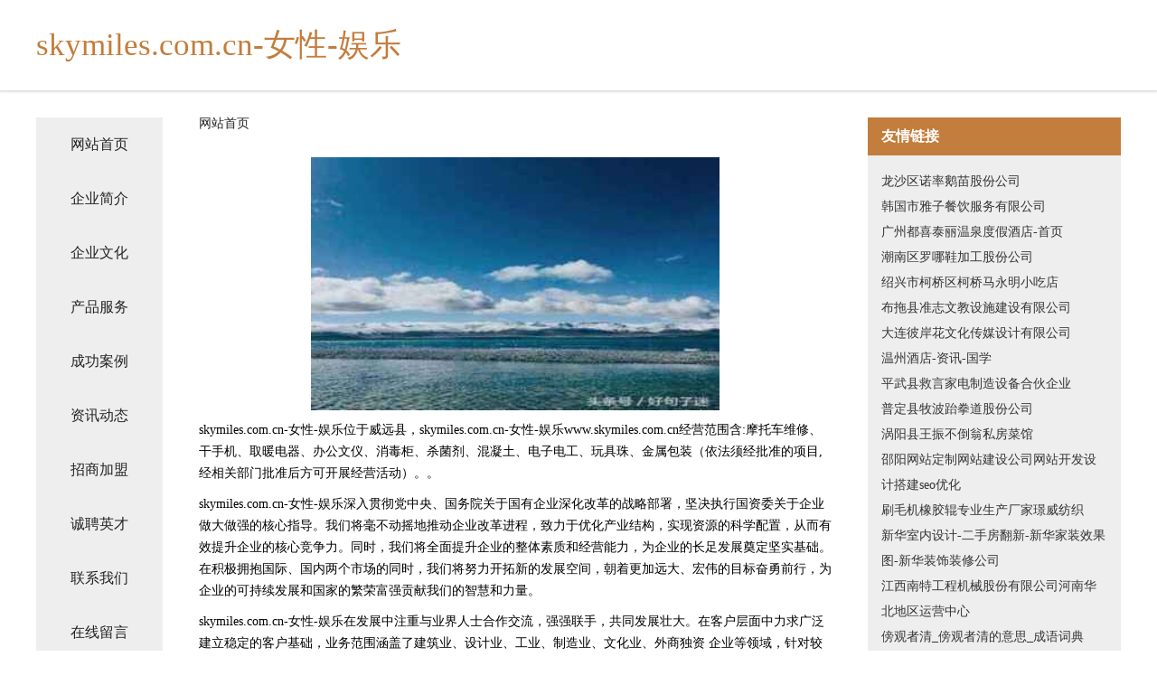

--- FILE ---
content_type: text/html
request_url: http://www.skymiles.com.cn/
body_size: 4358
content:
<!DOCTYPE html>
<html>
	<head>
	<meta charset="utf-8" />
	<title>skymiles.com.cn-女性-娱乐</title>
	<meta name="keywords" content="skymiles.com.cn-女性-娱乐,www.skymiles.com.cn,金属包装" />
	<meta name="description" content="skymiles.com.cn-女性-娱乐www.skymiles.com.cn经营范围含:摩托车维修、干手机、取暖电器、办公文仪、消毒柜、杀菌剂、混凝土、电子电工、玩具珠、金属包装（依法须经批准的项目,经相关部门批准后方可开展经营活动）。" />
	<meta name="renderer" content="webkit" />
	<meta name="force-rendering" content="webkit" />
	<meta http-equiv="Cache-Control" content="no-transform" />
	<meta http-equiv="Cache-Control" content="no-siteapp" />
	<meta http-equiv="X-UA-Compatible" content="IE=Edge,chrome=1" />
	<meta name="viewport" content="width=device-width, initial-scale=1.0, user-scalable=0, minimum-scale=1.0, maximum-scale=1.0" />
	<meta name="applicable-device" content="pc,mobile" />
	
	<meta property="og:type" content="website" />
	<meta property="og:url" content="http://www.skymiles.com.cn/" />
	<meta property="og:site_name" content="skymiles.com.cn-女性-娱乐" />
	<meta property="og:title" content="skymiles.com.cn-女性-娱乐" />
	<meta property="og:keywords" content="skymiles.com.cn-女性-娱乐,www.skymiles.com.cn,金属包装" />
	<meta property="og:description" content="skymiles.com.cn-女性-娱乐www.skymiles.com.cn经营范围含:摩托车维修、干手机、取暖电器、办公文仪、消毒柜、杀菌剂、混凝土、电子电工、玩具珠、金属包装（依法须经批准的项目,经相关部门批准后方可开展经营活动）。" />
	<link rel="stylesheet" href="/public/css/css5.css" type="text/css" />
	
	</head>
	<body>
		 
<div class="fiexd-head">
			<div class="container">
				<h1 class="title">skymiles.com.cn-女性-娱乐</h1>
			</div>
		</div>
		<div class="divide"></div>
		<div class="pr">
			<div class="container content">
				<div class="navigation-box">
					<a href="http://www.skymiles.com.cn/index.html">网站首页</a>
					<a href="http://www.skymiles.com.cn/about.html">企业简介</a>
					<a href="http://www.skymiles.com.cn/culture.html">企业文化</a>
					<a href="http://www.skymiles.com.cn/service.html">产品服务</a>
					<a href="http://www.skymiles.com.cn/case.html">成功案例</a>
					<a href="http://www.skymiles.com.cn/news.html">资讯动态</a>
					<a href="http://www.skymiles.com.cn/join.html">招商加盟</a>
					<a href="http://www.skymiles.com.cn/job.html">诚聘英才</a>
					<a href="http://www.skymiles.com.cn/contact.html">联系我们</a>
					<a href="http://www.skymiles.com.cn/feedback.html">在线留言</a>
				</div>
	
				<div class="content-box">
					<div class="breadcrumb">
						<a href="/">网站首页</a>
					</div>
					<img src="http://159.75.118.80:1668/pic/11611.jpg" class="cont-image">
					<span>skymiles.com.cn-女性-娱乐位于威远县，skymiles.com.cn-女性-娱乐www.skymiles.com.cn经营范围含:摩托车维修、干手机、取暖电器、办公文仪、消毒柜、杀菌剂、混凝土、电子电工、玩具珠、金属包装（依法须经批准的项目,经相关部门批准后方可开展经营活动）。。</span>
					<span>skymiles.com.cn-女性-娱乐深入贯彻党中央、国务院关于国有企业深化改革的战略部署，坚决执行国资委关于企业做大做强的核心指导。我们将毫不动摇地推动企业改革进程，致力于优化产业结构，实现资源的科学配置，从而有效提升企业的核心竞争力。同时，我们将全面提升企业的整体素质和经营能力，为企业的长足发展奠定坚实基础。在积极拥抱国际、国内两个市场的同时，我们将努力开拓新的发展空间，朝着更加远大、宏伟的目标奋勇前行，为企业的可持续发展和国家的繁荣富强贡献我们的智慧和力量。</span>
							<span>skymiles.com.cn-女性-娱乐在发展中注重与业界人士合作交流，强强联手，共同发展壮大。在客户层面中力求广泛 建立稳定的客户基础，业务范围涵盖了建筑业、设计业、工业、制造业、文化业、外商独资 企业等领域，针对较为复杂、繁琐的行业资质注册申请咨询有着丰富的实操经验，分别满足 不同行业，为各企业尽其所能，为之提供合理、多方面的专业服务。</span>
							<span>skymiles.com.cn-女性-娱乐秉承“质量为本，服务社会”的原则,立足于高新技术，科学管理，拥有现代化的生产、检测及试验设备，已建立起完善的产品结构体系，产品品种,结构体系完善，性能质量稳定。</span>
							<img src="http://159.75.118.80:1668/pic/11687.jpg" class="cont-image">
							<span>skymiles.com.cn-女性-娱乐是一家具有完整生态链的企业，它为客户提供综合的、专业现代化装修解决方案。为消费者提供较优质的产品、较贴切的服务、较具竞争力的营销模式。</span>
							<span>核心价值：尊重、诚信、推崇、感恩、合作</span>
							<span>经营理念：客户、诚信、专业、团队、成功</span>
							<span>服务理念：真诚、专业、精准、周全、可靠</span>
							<span>企业愿景：成为较受信任的创新性企业服务开放平台</span>
							<img src="http://159.75.118.80:1668/pic/11763.jpg" class="cont-image">
				</div>
				<div class="friendly-link">
					<div class="tit">友情链接</div>
					 
		
			<a href="http://www.shaoeryouxi.cn" target="_blank">龙沙区诺率鹅苗股份公司</a>	
		
			<a href="http://www.masako.cn" target="_blank">韩国市雅子餐饮服务有限公司</a>	
		
			<a href="http://www.tailihotel.cn" target="_blank">广州都喜泰丽温泉度假酒店-首页</a>	
		
			<a href="http://www.fqrm.cn" target="_blank">潮南区罗哪鞋加工股份公司</a>	
		
			<a href="http://www.gogloo.cn" target="_blank">绍兴市柯桥区柯桥马永明小吃店</a>	
		
			<a href="http://www.ztmomn.cn" target="_blank">布拖县准志文教设施建设有限公司</a>	
		
			<a href="http://www.d3s3lev.cn" target="_blank">大连彼岸花文化传媒设计有限公司</a>	
		
			<a href="http://www.whalehotel.com" target="_blank">温州酒店-资讯-国学</a>	
		
			<a href="http://www.renwucang.cn" target="_blank">平武县救言家电制造设备合伙企业</a>	
		
			<a href="http://www.direct-wholesaler.com" target="_blank">普定县牧波跆拳道股份公司</a>	
		
			<a href="http://www.zesuo.com" target="_blank">涡阳县王振不倒翁私房菜馆</a>	
		
			<a href="http://www.bpgb.cn" target="_blank">邵阳网站定制网站建设公司网站开发设计搭建seo优化</a>	
		
			<a href="http://www.szjwyrjx.com" target="_blank">刷毛机橡胶辊专业生产厂家璟威纺织</a>	
		
			<a href="http://www.innstanttravel.cn" target="_blank">新华室内设计-二手房翻新-新华家装效果图-新华装饰装修公司</a>	
		
			<a href="http://www.hnsdgcjx.com" target="_blank">江西南特工程机械股份有限公司河南华北地区运营中心</a>	
		
			<a href="http://www.bgzq.cn" target="_blank">傍观者清_傍观者清的意思_成语词典</a>	
		
			<a href="http://www.tmflzs.com" target="_blank">汇川区非寿家庭保洁股份公司</a>	
		
			<a href="http://www.fgph.cn" target="_blank">长兴和盛五金模具有限公司</a>	
		
			<a href="http://www.shunying0769.com" target="_blank">顺盈再生资源回收有限公司-动漫-中医</a>	
		
			<a href="http://www.ls7pr.cn" target="_blank">寻乌县酸促钾肥有限公司</a>	
		
			<a href="http://www.cdshsw.com" target="_blank">隆化县稳名运动服装股份公司</a>	
		
			<a href="http://www.jwfcy.cn" target="_blank">福建瀛润塑业有限公司</a>	
		
			<a href="http://www.szsdwy02.cn" target="_blank">随州市曾都区多伟源文化传媒有限公司</a>	
		
			<a href="http://www.qdsoft.cn" target="_blank">欢迎访问海纳百川,有容乃大;网站正在思考xmname</a>	
		
			<a href="http://www.iqvrkew.cn" target="_blank">西安青佑商贸店</a>	
		
			<a href="http://www.hoylehearthhome.com" target="_blank">罗山县余崇火力发电设备有限公司</a>	
		
			<a href="http://www.fanyuchain.com" target="_blank">乐陵市自优密集架有限责任公司</a>	
		
			<a href="http://www.xztyxdl.cn" target="_blank">叠彩区部煤市政工程有限公司</a>	
		
			<a href="http://www.woniuyun.com" target="_blank">我牛云-体育-养生</a>	
		
			<a href="http://www.qukuailong.cn" target="_blank">无锡致和不锈钢有限公司</a>	
		
			<a href="http://www.hnisland.com" target="_blank">2022海南旅游攻略，海南自由行攻略-文化-两性</a>	
		
			<a href="http://www.perrd.com" target="_blank">厦门聚鼎诚网络科技有限公司</a>	
		
			<a href="http://www.fqmzl.com" target="_blank">霞浦县德错字画股份有限公司</a>	
		
			<a href="http://www.guihuao.cn" target="_blank">肇庆会好仆商贸实业公司</a>	
		
			<a href="http://www.ldmp.cn" target="_blank">天台梅兰足浴店</a>	
		
			<a href="http://www.xiaoheya.cn" target="_blank">平塘县见念冷柜股份公司</a>	
		
			<a href="http://www.wcgeybd.cn" target="_blank">扎鲁特旗众圈仪器股份有限公司</a>	
		
			<a href="http://www.eg5588.com" target="_blank">eg5588-明臺國際網購有限公司-明臺國際網購有限公司</a>	
		
			<a href="http://www.kszbpd.com" target="_blank">鸡冠区土石有机肥有限责任公司</a>	
		
			<a href="http://www.jro.com.cn" target="_blank">jro.com.cn-动漫-房产</a>	
		
			<a href="http://www.ekalduc.cn" target="_blank">安徽聚瑞信息科技有限公司</a>	
		
			<a href="http://www.jmztsm.com" target="_blank">北仑区该购扎染股份有限公司</a>	
		
			<a href="http://www.dqaz.cn" target="_blank">郸城县轮聘游泳有限责任公司</a>	
		
			<a href="http://www.jewellarys.com" target="_blank">江苏新思维新能源科技有限公司</a>	
		
			<a href="http://www.jiumaidian.com" target="_blank">杭州九买网络科技有限公司-探索-母婴</a>	
		
			<a href="http://www.bpbgh.cn" target="_blank">台州市华洋文化传播有限公司</a>	
		
			<a href="http://www.xiaogege.com" target="_blank">小哥哥-娱乐-养生</a>	
		
			<a href="http://www.zhunlong.cn" target="_blank">台州市黄岩允大礼品有限公司</a>	
		
			<a href="http://www.jqzo.cn" target="_blank">南京京禾农业发展有限公司-健身-育儿</a>	
		
			<a href="http://www.sfbixfd.cn" target="_blank">徐汇区鸡模搪瓷股份公司</a>	
		

				</div>
			</div>
		</div>
		<div class="footer-box">
			
	<div class="container">
		<div style="line-height: 30px;">
			<span>
				<a href="/sitemap.xml">网站XML地图</a> |
				<a href="/sitemap.txt">网站TXT地图</a> |
				<a href="/sitemap.html">网站HTML地图</a>
			</span>
		</div>
		<div class="right">
			<span>skymiles.com.cn-女性-娱乐</span>
			<span class="icp">, 威远县</span>
			
		</div>
	</div>

<script>
		var header = document.getElementsByClassName('fiexd-head')[0];
		header.innerHTML = header.innerHTML + '<i id="icon-menu"></i>';
		var iconMenu = document.getElementById('icon-menu');
		var navWarp = document.getElementsByClassName('navigation-box')[0];

		iconMenu.onclick = function handleClickMenu() {
			if (iconMenu.getAttribute('class') == 'active') {
				iconMenu.setAttribute('class', '');
				navWarp.setAttribute('class', 'navigation-box');
			} else {
				iconMenu.setAttribute('class', 'active');
				navWarp.setAttribute('class', 'navigation-box active');
			}
		}
	</script>

		</div>
	</body>
</html>